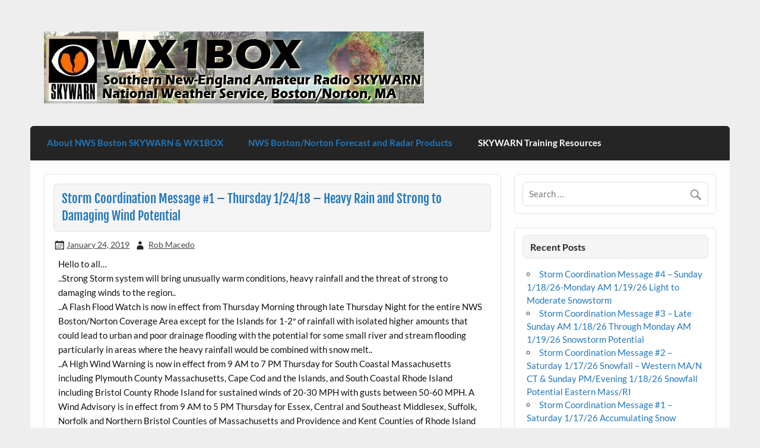

--- FILE ---
content_type: text/html; charset=UTF-8
request_url: https://wx1box.org/2019/01/24/storm-coordination-message-1-thursday-1-24-18-heavy-rain-and-strong-to-damaging-wind-potential/
body_size: 53165
content:
<!DOCTYPE html><!-- HTML 5 -->
<html lang="en-US">

<head>
<meta charset="UTF-8" />
<meta name="viewport" content="width=device-width, initial-scale=1">
<link rel="profile" href="http://gmpg.org/xfn/11" />
<link rel="pingback" href="https://wx1box.org/xmlrpc.php" />

<title>Storm Coordination Message #1 &#8211; Thursday 1/24/18 &#8211; Heavy Rain and Strong to Damaging Wind Potential</title>
<meta name='robots' content='max-image-preview:large' />
<link rel='dns-prefetch' href='//maps.googleapis.com' />
<link rel="alternate" type="application/rss+xml" title=" &raquo; Feed" href="https://wx1box.org/feed/" />
<link rel="alternate" type="application/rss+xml" title=" &raquo; Comments Feed" href="https://wx1box.org/comments/feed/" />
<link rel="alternate" title="oEmbed (JSON)" type="application/json+oembed" href="https://wx1box.org/wp-json/oembed/1.0/embed?url=https%3A%2F%2Fwx1box.org%2F2019%2F01%2F24%2Fstorm-coordination-message-1-thursday-1-24-18-heavy-rain-and-strong-to-damaging-wind-potential%2F" />
<link rel="alternate" title="oEmbed (XML)" type="text/xml+oembed" href="https://wx1box.org/wp-json/oembed/1.0/embed?url=https%3A%2F%2Fwx1box.org%2F2019%2F01%2F24%2Fstorm-coordination-message-1-thursday-1-24-18-heavy-rain-and-strong-to-damaging-wind-potential%2F&#038;format=xml" />
<style id='wp-img-auto-sizes-contain-inline-css' type='text/css'>
img:is([sizes=auto i],[sizes^="auto," i]){contain-intrinsic-size:3000px 1500px}
/*# sourceURL=wp-img-auto-sizes-contain-inline-css */
</style>
<link rel='stylesheet' id='courage-custom-fonts-css' href='https://wx1box.org/wp-content/themes/courage/css/custom-fonts.css?ver=20180413' type='text/css' media='all' />
<style id='wp-emoji-styles-inline-css' type='text/css'>

	img.wp-smiley, img.emoji {
		display: inline !important;
		border: none !important;
		box-shadow: none !important;
		height: 1em !important;
		width: 1em !important;
		margin: 0 0.07em !important;
		vertical-align: -0.1em !important;
		background: none !important;
		padding: 0 !important;
	}
/*# sourceURL=wp-emoji-styles-inline-css */
</style>
<style id='wp-block-library-inline-css' type='text/css'>
:root{--wp-block-synced-color:#7a00df;--wp-block-synced-color--rgb:122,0,223;--wp-bound-block-color:var(--wp-block-synced-color);--wp-editor-canvas-background:#ddd;--wp-admin-theme-color:#007cba;--wp-admin-theme-color--rgb:0,124,186;--wp-admin-theme-color-darker-10:#006ba1;--wp-admin-theme-color-darker-10--rgb:0,107,160.5;--wp-admin-theme-color-darker-20:#005a87;--wp-admin-theme-color-darker-20--rgb:0,90,135;--wp-admin-border-width-focus:2px}@media (min-resolution:192dpi){:root{--wp-admin-border-width-focus:1.5px}}.wp-element-button{cursor:pointer}:root .has-very-light-gray-background-color{background-color:#eee}:root .has-very-dark-gray-background-color{background-color:#313131}:root .has-very-light-gray-color{color:#eee}:root .has-very-dark-gray-color{color:#313131}:root .has-vivid-green-cyan-to-vivid-cyan-blue-gradient-background{background:linear-gradient(135deg,#00d084,#0693e3)}:root .has-purple-crush-gradient-background{background:linear-gradient(135deg,#34e2e4,#4721fb 50%,#ab1dfe)}:root .has-hazy-dawn-gradient-background{background:linear-gradient(135deg,#faaca8,#dad0ec)}:root .has-subdued-olive-gradient-background{background:linear-gradient(135deg,#fafae1,#67a671)}:root .has-atomic-cream-gradient-background{background:linear-gradient(135deg,#fdd79a,#004a59)}:root .has-nightshade-gradient-background{background:linear-gradient(135deg,#330968,#31cdcf)}:root .has-midnight-gradient-background{background:linear-gradient(135deg,#020381,#2874fc)}:root{--wp--preset--font-size--normal:16px;--wp--preset--font-size--huge:42px}.has-regular-font-size{font-size:1em}.has-larger-font-size{font-size:2.625em}.has-normal-font-size{font-size:var(--wp--preset--font-size--normal)}.has-huge-font-size{font-size:var(--wp--preset--font-size--huge)}.has-text-align-center{text-align:center}.has-text-align-left{text-align:left}.has-text-align-right{text-align:right}.has-fit-text{white-space:nowrap!important}#end-resizable-editor-section{display:none}.aligncenter{clear:both}.items-justified-left{justify-content:flex-start}.items-justified-center{justify-content:center}.items-justified-right{justify-content:flex-end}.items-justified-space-between{justify-content:space-between}.screen-reader-text{border:0;clip-path:inset(50%);height:1px;margin:-1px;overflow:hidden;padding:0;position:absolute;width:1px;word-wrap:normal!important}.screen-reader-text:focus{background-color:#ddd;clip-path:none;color:#444;display:block;font-size:1em;height:auto;left:5px;line-height:normal;padding:15px 23px 14px;text-decoration:none;top:5px;width:auto;z-index:100000}html :where(.has-border-color){border-style:solid}html :where([style*=border-top-color]){border-top-style:solid}html :where([style*=border-right-color]){border-right-style:solid}html :where([style*=border-bottom-color]){border-bottom-style:solid}html :where([style*=border-left-color]){border-left-style:solid}html :where([style*=border-width]){border-style:solid}html :where([style*=border-top-width]){border-top-style:solid}html :where([style*=border-right-width]){border-right-style:solid}html :where([style*=border-bottom-width]){border-bottom-style:solid}html :where([style*=border-left-width]){border-left-style:solid}html :where(img[class*=wp-image-]){height:auto;max-width:100%}:where(figure){margin:0 0 1em}html :where(.is-position-sticky){--wp-admin--admin-bar--position-offset:var(--wp-admin--admin-bar--height,0px)}@media screen and (max-width:600px){html :where(.is-position-sticky){--wp-admin--admin-bar--position-offset:0px}}

/*# sourceURL=wp-block-library-inline-css */
</style><style id='global-styles-inline-css' type='text/css'>
:root{--wp--preset--aspect-ratio--square: 1;--wp--preset--aspect-ratio--4-3: 4/3;--wp--preset--aspect-ratio--3-4: 3/4;--wp--preset--aspect-ratio--3-2: 3/2;--wp--preset--aspect-ratio--2-3: 2/3;--wp--preset--aspect-ratio--16-9: 16/9;--wp--preset--aspect-ratio--9-16: 9/16;--wp--preset--color--black: #353535;--wp--preset--color--cyan-bluish-gray: #abb8c3;--wp--preset--color--white: #ffffff;--wp--preset--color--pale-pink: #f78da7;--wp--preset--color--vivid-red: #cf2e2e;--wp--preset--color--luminous-vivid-orange: #ff6900;--wp--preset--color--luminous-vivid-amber: #fcb900;--wp--preset--color--light-green-cyan: #7bdcb5;--wp--preset--color--vivid-green-cyan: #00d084;--wp--preset--color--pale-cyan-blue: #8ed1fc;--wp--preset--color--vivid-cyan-blue: #0693e3;--wp--preset--color--vivid-purple: #9b51e0;--wp--preset--color--primary: #2277bb;--wp--preset--color--light-gray: #f0f0f0;--wp--preset--color--dark-gray: #777777;--wp--preset--gradient--vivid-cyan-blue-to-vivid-purple: linear-gradient(135deg,rgb(6,147,227) 0%,rgb(155,81,224) 100%);--wp--preset--gradient--light-green-cyan-to-vivid-green-cyan: linear-gradient(135deg,rgb(122,220,180) 0%,rgb(0,208,130) 100%);--wp--preset--gradient--luminous-vivid-amber-to-luminous-vivid-orange: linear-gradient(135deg,rgb(252,185,0) 0%,rgb(255,105,0) 100%);--wp--preset--gradient--luminous-vivid-orange-to-vivid-red: linear-gradient(135deg,rgb(255,105,0) 0%,rgb(207,46,46) 100%);--wp--preset--gradient--very-light-gray-to-cyan-bluish-gray: linear-gradient(135deg,rgb(238,238,238) 0%,rgb(169,184,195) 100%);--wp--preset--gradient--cool-to-warm-spectrum: linear-gradient(135deg,rgb(74,234,220) 0%,rgb(151,120,209) 20%,rgb(207,42,186) 40%,rgb(238,44,130) 60%,rgb(251,105,98) 80%,rgb(254,248,76) 100%);--wp--preset--gradient--blush-light-purple: linear-gradient(135deg,rgb(255,206,236) 0%,rgb(152,150,240) 100%);--wp--preset--gradient--blush-bordeaux: linear-gradient(135deg,rgb(254,205,165) 0%,rgb(254,45,45) 50%,rgb(107,0,62) 100%);--wp--preset--gradient--luminous-dusk: linear-gradient(135deg,rgb(255,203,112) 0%,rgb(199,81,192) 50%,rgb(65,88,208) 100%);--wp--preset--gradient--pale-ocean: linear-gradient(135deg,rgb(255,245,203) 0%,rgb(182,227,212) 50%,rgb(51,167,181) 100%);--wp--preset--gradient--electric-grass: linear-gradient(135deg,rgb(202,248,128) 0%,rgb(113,206,126) 100%);--wp--preset--gradient--midnight: linear-gradient(135deg,rgb(2,3,129) 0%,rgb(40,116,252) 100%);--wp--preset--font-size--small: 13px;--wp--preset--font-size--medium: 20px;--wp--preset--font-size--large: 36px;--wp--preset--font-size--x-large: 42px;--wp--preset--spacing--20: 0.44rem;--wp--preset--spacing--30: 0.67rem;--wp--preset--spacing--40: 1rem;--wp--preset--spacing--50: 1.5rem;--wp--preset--spacing--60: 2.25rem;--wp--preset--spacing--70: 3.38rem;--wp--preset--spacing--80: 5.06rem;--wp--preset--shadow--natural: 6px 6px 9px rgba(0, 0, 0, 0.2);--wp--preset--shadow--deep: 12px 12px 50px rgba(0, 0, 0, 0.4);--wp--preset--shadow--sharp: 6px 6px 0px rgba(0, 0, 0, 0.2);--wp--preset--shadow--outlined: 6px 6px 0px -3px rgb(255, 255, 255), 6px 6px rgb(0, 0, 0);--wp--preset--shadow--crisp: 6px 6px 0px rgb(0, 0, 0);}:where(.is-layout-flex){gap: 0.5em;}:where(.is-layout-grid){gap: 0.5em;}body .is-layout-flex{display: flex;}.is-layout-flex{flex-wrap: wrap;align-items: center;}.is-layout-flex > :is(*, div){margin: 0;}body .is-layout-grid{display: grid;}.is-layout-grid > :is(*, div){margin: 0;}:where(.wp-block-columns.is-layout-flex){gap: 2em;}:where(.wp-block-columns.is-layout-grid){gap: 2em;}:where(.wp-block-post-template.is-layout-flex){gap: 1.25em;}:where(.wp-block-post-template.is-layout-grid){gap: 1.25em;}.has-black-color{color: var(--wp--preset--color--black) !important;}.has-cyan-bluish-gray-color{color: var(--wp--preset--color--cyan-bluish-gray) !important;}.has-white-color{color: var(--wp--preset--color--white) !important;}.has-pale-pink-color{color: var(--wp--preset--color--pale-pink) !important;}.has-vivid-red-color{color: var(--wp--preset--color--vivid-red) !important;}.has-luminous-vivid-orange-color{color: var(--wp--preset--color--luminous-vivid-orange) !important;}.has-luminous-vivid-amber-color{color: var(--wp--preset--color--luminous-vivid-amber) !important;}.has-light-green-cyan-color{color: var(--wp--preset--color--light-green-cyan) !important;}.has-vivid-green-cyan-color{color: var(--wp--preset--color--vivid-green-cyan) !important;}.has-pale-cyan-blue-color{color: var(--wp--preset--color--pale-cyan-blue) !important;}.has-vivid-cyan-blue-color{color: var(--wp--preset--color--vivid-cyan-blue) !important;}.has-vivid-purple-color{color: var(--wp--preset--color--vivid-purple) !important;}.has-black-background-color{background-color: var(--wp--preset--color--black) !important;}.has-cyan-bluish-gray-background-color{background-color: var(--wp--preset--color--cyan-bluish-gray) !important;}.has-white-background-color{background-color: var(--wp--preset--color--white) !important;}.has-pale-pink-background-color{background-color: var(--wp--preset--color--pale-pink) !important;}.has-vivid-red-background-color{background-color: var(--wp--preset--color--vivid-red) !important;}.has-luminous-vivid-orange-background-color{background-color: var(--wp--preset--color--luminous-vivid-orange) !important;}.has-luminous-vivid-amber-background-color{background-color: var(--wp--preset--color--luminous-vivid-amber) !important;}.has-light-green-cyan-background-color{background-color: var(--wp--preset--color--light-green-cyan) !important;}.has-vivid-green-cyan-background-color{background-color: var(--wp--preset--color--vivid-green-cyan) !important;}.has-pale-cyan-blue-background-color{background-color: var(--wp--preset--color--pale-cyan-blue) !important;}.has-vivid-cyan-blue-background-color{background-color: var(--wp--preset--color--vivid-cyan-blue) !important;}.has-vivid-purple-background-color{background-color: var(--wp--preset--color--vivid-purple) !important;}.has-black-border-color{border-color: var(--wp--preset--color--black) !important;}.has-cyan-bluish-gray-border-color{border-color: var(--wp--preset--color--cyan-bluish-gray) !important;}.has-white-border-color{border-color: var(--wp--preset--color--white) !important;}.has-pale-pink-border-color{border-color: var(--wp--preset--color--pale-pink) !important;}.has-vivid-red-border-color{border-color: var(--wp--preset--color--vivid-red) !important;}.has-luminous-vivid-orange-border-color{border-color: var(--wp--preset--color--luminous-vivid-orange) !important;}.has-luminous-vivid-amber-border-color{border-color: var(--wp--preset--color--luminous-vivid-amber) !important;}.has-light-green-cyan-border-color{border-color: var(--wp--preset--color--light-green-cyan) !important;}.has-vivid-green-cyan-border-color{border-color: var(--wp--preset--color--vivid-green-cyan) !important;}.has-pale-cyan-blue-border-color{border-color: var(--wp--preset--color--pale-cyan-blue) !important;}.has-vivid-cyan-blue-border-color{border-color: var(--wp--preset--color--vivid-cyan-blue) !important;}.has-vivid-purple-border-color{border-color: var(--wp--preset--color--vivid-purple) !important;}.has-vivid-cyan-blue-to-vivid-purple-gradient-background{background: var(--wp--preset--gradient--vivid-cyan-blue-to-vivid-purple) !important;}.has-light-green-cyan-to-vivid-green-cyan-gradient-background{background: var(--wp--preset--gradient--light-green-cyan-to-vivid-green-cyan) !important;}.has-luminous-vivid-amber-to-luminous-vivid-orange-gradient-background{background: var(--wp--preset--gradient--luminous-vivid-amber-to-luminous-vivid-orange) !important;}.has-luminous-vivid-orange-to-vivid-red-gradient-background{background: var(--wp--preset--gradient--luminous-vivid-orange-to-vivid-red) !important;}.has-very-light-gray-to-cyan-bluish-gray-gradient-background{background: var(--wp--preset--gradient--very-light-gray-to-cyan-bluish-gray) !important;}.has-cool-to-warm-spectrum-gradient-background{background: var(--wp--preset--gradient--cool-to-warm-spectrum) !important;}.has-blush-light-purple-gradient-background{background: var(--wp--preset--gradient--blush-light-purple) !important;}.has-blush-bordeaux-gradient-background{background: var(--wp--preset--gradient--blush-bordeaux) !important;}.has-luminous-dusk-gradient-background{background: var(--wp--preset--gradient--luminous-dusk) !important;}.has-pale-ocean-gradient-background{background: var(--wp--preset--gradient--pale-ocean) !important;}.has-electric-grass-gradient-background{background: var(--wp--preset--gradient--electric-grass) !important;}.has-midnight-gradient-background{background: var(--wp--preset--gradient--midnight) !important;}.has-small-font-size{font-size: var(--wp--preset--font-size--small) !important;}.has-medium-font-size{font-size: var(--wp--preset--font-size--medium) !important;}.has-large-font-size{font-size: var(--wp--preset--font-size--large) !important;}.has-x-large-font-size{font-size: var(--wp--preset--font-size--x-large) !important;}
/*# sourceURL=global-styles-inline-css */
</style>

<style id='classic-theme-styles-inline-css' type='text/css'>
/*! This file is auto-generated */
.wp-block-button__link{color:#fff;background-color:#32373c;border-radius:9999px;box-shadow:none;text-decoration:none;padding:calc(.667em + 2px) calc(1.333em + 2px);font-size:1.125em}.wp-block-file__button{background:#32373c;color:#fff;text-decoration:none}
/*# sourceURL=/wp-includes/css/classic-themes.min.css */
</style>
<link rel='stylesheet' id='nws-alerts-css-css' href='https://wx1box.org/wp-content/plugins/national-weather-service-alerts/css/nws-alerts.css?ver=6.9' type='text/css' media='all' />
<link rel='stylesheet' id='quiz-maker-css' href='https://wx1box.org/wp-content/plugins/quiz-maker/public/css/quiz-maker-public.css?ver=8.5.9' type='text/css' media='all' />
<link rel='stylesheet' id='courage-stylesheet-css' href='https://wx1box.org/wp-content/themes/courage/style.css?ver=1.5.7' type='text/css' media='all' />
<style id='courage-stylesheet-inline-css' type='text/css'>
.site-description {
	position: absolute;
	clip: rect(1px, 1px, 1px, 1px);
}
/*# sourceURL=courage-stylesheet-inline-css */
</style>
<link rel='stylesheet' id='genericons-css' href='https://wx1box.org/wp-content/themes/courage/css/genericons/genericons.css?ver=3.4.1' type='text/css' media='all' />
<link rel='stylesheet' id='themezee-related-posts-css' href='https://wx1box.org/wp-content/themes/courage/css/themezee-related-posts.css?ver=20160421' type='text/css' media='all' />
<script type="text/javascript" src="https://wx1box.org/wp-includes/js/jquery/jquery.min.js?ver=3.7.1" id="jquery-core-js"></script>
<script type="text/javascript" src="https://wx1box.org/wp-includes/js/jquery/jquery-migrate.min.js?ver=3.4.1" id="jquery-migrate-js"></script>
<script type="text/javascript" src="https://maps.googleapis.com/maps/api/js?key=AIzaSyBd0lC0GzEpJ9927gpw7wX-IsnpxDNAsKE&amp;v=3.exp&amp;libraries=weather" id="google-map-api-js"></script>
<script type="text/javascript" id="courage-jquery-navigation-js-extra">
/* <![CDATA[ */
var courage_mainnav_title = {"text":"Menu"};
//# sourceURL=courage-jquery-navigation-js-extra
/* ]]> */
</script>
<script type="text/javascript" src="https://wx1box.org/wp-content/themes/courage/js/navigation.js?ver=20210324" id="courage-jquery-navigation-js"></script>
<link rel="https://api.w.org/" href="https://wx1box.org/wp-json/" /><link rel="alternate" title="JSON" type="application/json" href="https://wx1box.org/wp-json/wp/v2/posts/1647" /><link rel="EditURI" type="application/rsd+xml" title="RSD" href="https://wx1box.org/xmlrpc.php?rsd" />
<meta name="generator" content="WordPress 6.9" />
<link rel="canonical" href="https://wx1box.org/2019/01/24/storm-coordination-message-1-thursday-1-24-18-heavy-rain-and-strong-to-damaging-wind-potential/" />
<link rel='shortlink' href='https://wx1box.org/?p=1647' />
        <script type="text/javascript">
            var ajaxurl = 'https://wx1box.org/wp-admin/admin-ajax.php';
        </script>
        <link rel="icon" href="https://wx1box.org/wp-content/uploads/2020/04/cropped-SkywarnLogoTxtOutln3-32x32.jpg" sizes="32x32" />
<link rel="icon" href="https://wx1box.org/wp-content/uploads/2020/04/cropped-SkywarnLogoTxtOutln3-192x192.jpg" sizes="192x192" />
<link rel="apple-touch-icon" href="https://wx1box.org/wp-content/uploads/2020/04/cropped-SkywarnLogoTxtOutln3-180x180.jpg" />
<meta name="msapplication-TileImage" content="https://wx1box.org/wp-content/uploads/2020/04/cropped-SkywarnLogoTxtOutln3-270x270.jpg" />
</head>

<body class="wp-singular post-template-default single single-post postid-1647 single-format-standard wp-custom-logo wp-theme-courage">

<a class="skip-link screen-reader-text" href="#content">Skip to content</a>

	<div id="topheader-wrap">
		
	<div id="topheader" class="clearfix">

		
	</div>	</div>

	<div id="wrapper" class="hfeed">

		<div id="header-wrap">

			<header id="header" class="clearfix" role="banner">

				<div id="logo" class="clearfix">

					<a href="https://wx1box.org/" class="custom-logo-link" rel="home"><img width="640" height="121" src="https://wx1box.org/wp-content/uploads/2018/04/cropped-wx1box-web-banner-norton-1-1.jpg" class="custom-logo" alt="" decoding="async" fetchpriority="high" srcset="https://wx1box.org/wp-content/uploads/2018/04/cropped-wx1box-web-banner-norton-1-1.jpg 640w, https://wx1box.org/wp-content/uploads/2018/04/cropped-wx1box-web-banner-norton-1-1-300x57.jpg 300w" sizes="(max-width: 640px) 100vw, 640px" /></a>					
		<p class="site-title"><a href="https://wx1box.org/" rel="home"></a></p>

						
			<p class="site-description">WX1BOX &#8211; Amateur Radio Station at NWS Boston/Norton</p>

		
				</div>

				<div id="header-content" class="clearfix">
									</div>

			</header>

		</div>

		<div id="navi-wrap">
			<nav id="mainnav" class="clearfix" role="navigation">
				<ul id="mainnav-menu" class="main-navigation-menu"><li id="menu-item-1329" class="menu-item menu-item-type-custom menu-item-object-custom menu-item-has-children menu-item-1329"><a>About NWS Boston SKYWARN &#038; WX1BOX</a>
<ul class="sub-menu">
	<li id="menu-item-1334" class="menu-item menu-item-type-post_type menu-item-object-page menu-item-1334"><a href="https://wx1box.org/skywarn-training-schedule-2025/">SKYWARN Training Schedule 2025</a></li>
	<li id="menu-item-1335" class="menu-item menu-item-type-post_type menu-item-object-page menu-item-1335"><a href="https://wx1box.org/skywarn-reporting-criteria/">SKYWARN Reporting Criteria</a></li>
	<li id="menu-item-1333" class="menu-item menu-item-type-post_type menu-item-object-page menu-item-1333"><a href="https://wx1box.org/southern-new-england-skywarn-frequency-list/">Southern New England SKYWARN Frequency List</a></li>
	<li id="menu-item-1336" class="menu-item menu-item-type-custom menu-item-object-custom menu-item-1336"><a target="_blank" href="https://www.youtube.com/@wx1box-nwsboston-amateur-radio">NWS Boston/Norton SKYWARN &#038; Hurricane Conference Videos</a></li>
	<li id="menu-item-1331" class="menu-item menu-item-type-post_type menu-item-object-page menu-item-1331"><a href="https://wx1box.org/prevailing-winds-newsletter-archive/">Prevailing Winds Newsletter Archive</a></li>
	<li id="menu-item-4057" class="menu-item menu-item-type-post_type menu-item-object-page menu-item-4057"><a href="https://wx1box.org/southern-new-england-cooperative-weather-newsletter-the-weather-eye-archive/">Southern New England Cooperative Weather Newsletter – The Weather Eye Archive</a></li>
	<li id="menu-item-1337" class="menu-item menu-item-type-custom menu-item-object-custom menu-item-1337"><a target="_blank" href="https://www.weather.gov/box/skywarn">NWS Boston/Norton Web Site Local SKYWARN Program Page</a></li>
	<li id="menu-item-4094" class="menu-item menu-item-type-custom menu-item-object-custom menu-item-4094"><a href="https://www.weather.gov/skywarn/">National NWS SKYWARN Page</a></li>
</ul>
</li>
<li id="menu-item-1339" class="menu-item menu-item-type-custom menu-item-object-custom menu-item-has-children menu-item-1339"><a>NWS Boston/Norton Forecast and Radar Products</a>
<ul class="sub-menu">
	<li id="menu-item-1346" class="menu-item menu-item-type-custom menu-item-object-custom menu-item-1346"><a target="_blank" href="http://www.weather.gov/boston">NWS Boston/Norton Web Site Main Page</a></li>
	<li id="menu-item-1340" class="menu-item menu-item-type-custom menu-item-object-custom menu-item-1340"><a target="_blank" href="http://kamala.cod.edu/ma/latest.flus41.KBOX.html">NWS Boston/Norton Hazardous Weather Outlook</a></li>
	<li id="menu-item-1341" class="menu-item menu-item-type-custom menu-item-object-custom menu-item-1341"><a target="_blank" href="https://www.weather.gov/box/ehwo">NWS Boston/Norton Enhanced Hazardous Weather Outlook</a></li>
	<li id="menu-item-1342" class="menu-item menu-item-type-custom menu-item-object-custom menu-item-1342"><a target="_blank" href="http://kamala.cod.edu/ma/latest.fpus51.KBOX.html">NWS Boston/Norton Zone Forecast Product</a></li>
	<li id="menu-item-1343" class="menu-item menu-item-type-custom menu-item-object-custom menu-item-1343"><a target="_blank" href="http://kamala.cod.edu/ma/latest.fzus51.KBOX.html">NWS Boston/Norton Coastal Waters Forecast</a></li>
	<li id="menu-item-1344" class="menu-item menu-item-type-custom menu-item-object-custom menu-item-1344"><a target="_blank" href="http://kamala.cod.edu/ma/latest.fxus61.KBOX.html">NWS Boston/Norton Area Forecast Discussion</a></li>
	<li id="menu-item-1345" class="menu-item menu-item-type-custom menu-item-object-custom menu-item-1345"><a target="_blank" href="https://radar.weather.gov/station/KBOX/standard">NWS Boston/Norton Standard Radar</a></li>
	<li id="menu-item-4127" class="menu-item menu-item-type-custom menu-item-object-custom menu-item-4127"><a href="https://radar.weather.gov/?settings=[base64]">NWS Boston/Norton Enhanced Radar</a></li>
</ul>
</li>
<li id="menu-item-1415" class="menu-item menu-item-type-custom menu-item-object-custom menu-item-has-children menu-item-1415"><a href="#">SKYWARN Training Resources</a>
<ul class="sub-menu">
	<li id="menu-item-4058" class="menu-item menu-item-type-custom menu-item-object-custom menu-item-4058"><a href="https://www.youtube.com/watch?v=OXjnphD9Q_o">NWS Boston/Norton SKYWARN Refresher Training Video &#8211; 2024</a></li>
	<li id="menu-item-3573" class="menu-item menu-item-type-custom menu-item-object-custom menu-item-3573"><a target="_blank" href="https://www.youtube.com/watch?v=19AQfzxO648">NWS Boston/Norton SKYWARN Refresher Training Video &#8211; 2023</a></li>
	<li id="menu-item-3131" class="menu-item menu-item-type-custom menu-item-object-custom menu-item-3131"><a target="_blank" href="https://www.youtube.com/watch?v=-MLQzJVQQls">NWS Boston/Norton SKYWARN Refresher Training Video &#8211; 2022</a></li>
	<li id="menu-item-1416" class="menu-item menu-item-type-custom menu-item-object-custom menu-item-1416"><a target="_blank" href="https://www.youtube.com/watch?v=2cHodOc9LSI">NWS Boston/Norton SKYWARN Refresher Training Video &#8211; 2021</a></li>
	<li id="menu-item-1418" class="menu-item menu-item-type-custom menu-item-object-custom menu-item-1418"><a target="_blank" href="https://www.weather.gov/media/owlie/SGJune6-11(1).pdf">SKYWARN Weather Spotters Field Guide</a></li>
	<li id="menu-item-4095" class="menu-item menu-item-type-custom menu-item-object-custom menu-item-4095"><a href="https://www.weather.gov/spotterguide/">SKYWARN Weather Spotters Field Guide &#8211; Mobile Version</a></li>
</ul>
</li>
</ul>			</nav>
		</div>

		
	<div id="wrap" class="clearfix">
		
		<section id="content" class="primary" role="main">
		
					
		
	<article id="post-1647" class="post-1647 post type-post status-publish format-standard hentry category-uncategorized">
	
				
		<h1 class="entry-title post-title">Storm Coordination Message #1 &#8211; Thursday 1/24/18 &#8211; Heavy Rain and Strong to Damaging Wind Potential</h1>		
		<div class="entry-meta postmeta"><span class="meta-date"><a href="https://wx1box.org/2019/01/24/storm-coordination-message-1-thursday-1-24-18-heavy-rain-and-strong-to-damaging-wind-potential/" title="2:43 am" rel="bookmark"><time class="entry-date published updated" datetime="2019-01-24T02:43:54+00:00">January 24, 2019</time></a></span><span class="meta-author author vcard"> <a class="url fn n" href="https://wx1box.org/author/kd1cy/" title="View all posts by Rob Macedo" rel="author">Rob Macedo</a></span></div>

		<div class="entry clearfix">
			<div>Hello to all&#8230;</div>
<div></div>
<div>..Strong Storm system will bring unusually warm conditions, heavy rainfall and the threat of strong to damaging winds to the region..</div>
<div>..A Flash Flood Watch is now in effect from Thursday Morning through late Thursday Night for the entire NWS Boston/Norton Coverage Area except for the Islands for 1-2&#8243; of rainfall with isolated higher amounts that could lead to urban and poor drainage flooding with the potential for some small river and stream flooding particularly in areas where the heavy rainfall would be combined with snow melt..</div>
<div>..A High Wind Warning is now in effect from 9 AM to 7 PM Thursday for South Coastal Massachusetts including Plymouth County Massachusetts, Cape Cod and the Islands, and South Coastal Rhode Island including Bristol County Rhode Island for sustained winds of 20-30 MPH with gusts between 50-60 MPH. A Wind Advisory is in effect from 9 AM to 5 PM Thursday for Essex, Central and Southeast Middlesex, Suffolk, Norfolk and Northern Bristol Counties of Massachusetts and Providence and Kent Counties of Rhode Island for sustained winds of 15-30 MPH with gusts to 45-55 MPH. These winds will have the potential to cause isolated to scattered pockets of tree and wire damage and isolated to scattered power outages..</div>
<div>..SKYWARN Self-Activation is likely to monitor these threats for Thursday. Ops at NWS Boston/Norton are possible..</div>
<div></div>
<div>
<p>A strong but warm storm system will affect the region on Thursday with heavy rainfall and strong to damaging winds. The headlines depict the latest thinking. Key factors for this storm system include:</p>
<p>1.) How much of the extremely strong winds aloft mix to the surface. If temperatures get to around 60 degrees or a fine line of convection forms, it increases the damaging wind threat in the region.</p>
<p>2.) Amount of rainfall over areas recently soaked by the Sunday storm in Southeast New England as well as other parts of Southern New England that have a snow pack from this past Sunday&#8217;s winter storm as this will determine the extent of the flooding concerns.</p>
<div>SKYWARN Self-Activation is likely to monitor these threats for Thursday. Ops at NWS Boston/Norton are possible. Another coordination message will be posted by 9 AM Thursday Morning. Below is the NWS Boston/Norton Flash Flood Watch Statement, High Wind Warning/Wind Advisory Statement, Hazardous Weather Outlook, Enhanced Hazardous Weather Outlook, and the Storm briefing package:</div>
<p>NWS Boston/Norton Flash Flood Watch Statement:<br />
<a href="https://kamala.cod.edu/ma/latest.wgus61.KBOX.html">https://kamala.cod.edu/ma/latest.wgus61.KBOX.html</a></p>
<p>NWS Boston/Norton High Wind Warning/Wind Advisory Statement:<br />
<a href="https://kamala.cod.edu/ma/latest.wwus71.KBOX.html">https://kamala.cod.edu/ma/latest.wwus71.KBOX.html</a></p>
<p>NWS Boston/Norton Hazardous Weather Outlook:<br />
<a href="https://kamala.cod.edu/ma/latest.flus41.KBOX.html">https://kamala.cod.edu/ma/latest.flus41.KBOX.html</a></p>
<p>NWS Boston/Norton Enhanced Hazardous Weather Outlook:<br />
<a href="https://www.weather.gov/box/ehwo">https://www.weather.gov/box/ehwo</a></p>
<p>NWS Boston/Norton Storm Briefing Package:<br />
<a href="https://www.weather.gov/media/box/2019.01.23_PM_NWS_Boston_Heavy_Rain.pdf">https://www.weather.gov/media/box/2019.01.23_PM_NWS_Boston_Heavy_Rain.pdf</a></p>
<p>Respectfully Submitted,</p>
<p>Robert Macedo (KD1CY)<br />
ARES SKYWARN Coordinator<br />
Eastern Massachusetts ARES Section Emergency Coordinator<br />
Home Phone #: (508) 994-1875 (After 6 PM)<br />
Home/Data #: (508) 997-4503 (After 6 PM)<br />
Work Phone #: 508-346-2929 (8 AM-5 PM)<br />
Email Address: rmacedo@rcn.com<br />
<a href="http://ares.ema.arrl.org">http://ares.ema.arrl.org</a><br />
<a href="http://beta.wx1box.org">http://beta.wx1box.org</a><br />
Like us on Facebook – <a href="http://www.facebook.com/wx1box">http://www.facebook.com/wx1box</a><br />
Follow us on Twitter – <a href="http://twitter.com/wx1box">http://twitter.com/wx1box</a></p>
</div>
			<!-- <rdf:RDF xmlns:rdf="http://www.w3.org/1999/02/22-rdf-syntax-ns#"
			xmlns:dc="http://purl.org/dc/elements/1.1/"
			xmlns:trackback="http://madskills.com/public/xml/rss/module/trackback/">
		<rdf:Description rdf:about="https://wx1box.org/2019/01/24/storm-coordination-message-1-thursday-1-24-18-heavy-rain-and-strong-to-damaging-wind-potential/"
    dc:identifier="https://wx1box.org/2019/01/24/storm-coordination-message-1-thursday-1-24-18-heavy-rain-and-strong-to-damaging-wind-potential/"
    dc:title="Storm Coordination Message #1 &#8211; Thursday 1/24/18 &#8211; Heavy Rain and Strong to Damaging Wind Potential"
    trackback:ping="https://wx1box.org/2019/01/24/storm-coordination-message-1-thursday-1-24-18-heavy-rain-and-strong-to-damaging-wind-potential/trackback/" />
</rdf:RDF> -->
			<div class="page-links"></div>			
		</div>
		
		
			<div class="postinfo clearfix">

			
				<span class="meta-category">
					<a href="https://wx1box.org/category/uncategorized/" rel="category tag">Uncategorized</a>				</span>

			
			</div>

		
	</article>		
					
				
		

		
		</section>
		
		
	<section id="sidebar" class="secondary clearfix" role="complementary">

		<aside id="search-2" class="widget widget_search clearfix">
	<form role="search" method="get" class="search-form" action="https://wx1box.org/">
		<label>
			<span class="screen-reader-text">Search for:</span>
			<input type="search" class="search-field" placeholder="Search &hellip;" value="" name="s">
		</label>
		<button type="submit" class="search-submit">
			<span class="genericon-search"></span>
		</button>
	</form>

</aside>
		<aside id="recent-posts-2" class="widget widget_recent_entries clearfix">
		<h3 class="widgettitle"><span>Recent Posts</span></h3>
		<ul>
											<li>
					<a href="https://wx1box.org/2026/01/18/storm-coordination-message-4-sunday-1-18-26-monday-am-1-19-26-light-to-moderate-snowstorm/">Storm Coordination Message #4 &#8211; Sunday 1/18/26-Monday AM 1/19/26 Light to Moderate Snowstorm</a>
									</li>
											<li>
					<a href="https://wx1box.org/2026/01/18/storm-coordination-message-3-late-sunday-am-1-18-26-through-monday-am-1-19-26-snowstorm-potential/">Storm Coordination Message #3 &#8211; Late Sunday AM 1/18/26 Through Monday AM 1/19/26 Snowstorm Potential</a>
									</li>
											<li>
					<a href="https://wx1box.org/2026/01/17/storm-coordination-message-2-saturday-1-17-26-snowfall-western-ma-n-ct-sunday-pm-evening-1-18-26-snowfall-potential-eastern-mass-ri/">Storm Coordination Message #2 &#8211; Saturday 1/17/26 Snowfall &#8211; Western MA/N CT &#038; Sunday PM/Evening 1/18/26 Snowfall Potential Eastern Mass/RI</a>
									</li>
											<li>
					<a href="https://wx1box.org/2026/01/17/storm-coordination-message-1-saturday-1-17-26-accumulating-snow-potential-western-north-central-mass-sunday-pm-evening-1-18-26-accumulating-snow-potential-eastern-mass-ri/">Storm Coordination Message #1 &#8211; Saturday 1/17/26 Accumulating Snow Potential &#8211; Western/North-Central Mass/Sunday PM/Evening 1/18/26 Accumulating Snow Potential Eastern Mass/RI</a>
									</li>
											<li>
					<a href="https://wx1box.org/2026/01/11/wind-snow-squall-coordination-message-1-sunday-evening-1-11-26-to-monday-am-1-12-26-snow-squall-strong-wind-gust-potential/">Wind &#038; Snow Squall Coordination Message #1 &#8211; Sunday Evening 1/11/26 to Monday AM 1/12/26 Snow Squall &#038; Strong Wind Gust Potential</a>
									</li>
					</ul>

		</aside><aside id="archives-2" class="widget widget_archive clearfix"><h3 class="widgettitle"><span>Archives</span></h3>
			<ul>
					<li><a href='https://wx1box.org/2026/01/'>January 2026</a></li>
	<li><a href='https://wx1box.org/2025/12/'>December 2025</a></li>
	<li><a href='https://wx1box.org/2025/11/'>November 2025</a></li>
	<li><a href='https://wx1box.org/2025/10/'>October 2025</a></li>
	<li><a href='https://wx1box.org/2025/09/'>September 2025</a></li>
	<li><a href='https://wx1box.org/2025/08/'>August 2025</a></li>
	<li><a href='https://wx1box.org/2025/07/'>July 2025</a></li>
	<li><a href='https://wx1box.org/2025/06/'>June 2025</a></li>
	<li><a href='https://wx1box.org/2025/05/'>May 2025</a></li>
	<li><a href='https://wx1box.org/2025/04/'>April 2025</a></li>
	<li><a href='https://wx1box.org/2025/03/'>March 2025</a></li>
	<li><a href='https://wx1box.org/2025/02/'>February 2025</a></li>
	<li><a href='https://wx1box.org/2025/01/'>January 2025</a></li>
	<li><a href='https://wx1box.org/2024/12/'>December 2024</a></li>
	<li><a href='https://wx1box.org/2024/11/'>November 2024</a></li>
	<li><a href='https://wx1box.org/2024/10/'>October 2024</a></li>
	<li><a href='https://wx1box.org/2024/09/'>September 2024</a></li>
	<li><a href='https://wx1box.org/2024/08/'>August 2024</a></li>
	<li><a href='https://wx1box.org/2024/07/'>July 2024</a></li>
	<li><a href='https://wx1box.org/2024/06/'>June 2024</a></li>
	<li><a href='https://wx1box.org/2024/05/'>May 2024</a></li>
	<li><a href='https://wx1box.org/2024/04/'>April 2024</a></li>
	<li><a href='https://wx1box.org/2024/03/'>March 2024</a></li>
	<li><a href='https://wx1box.org/2024/02/'>February 2024</a></li>
	<li><a href='https://wx1box.org/2024/01/'>January 2024</a></li>
	<li><a href='https://wx1box.org/2023/12/'>December 2023</a></li>
	<li><a href='https://wx1box.org/2023/11/'>November 2023</a></li>
	<li><a href='https://wx1box.org/2023/10/'>October 2023</a></li>
	<li><a href='https://wx1box.org/2023/09/'>September 2023</a></li>
	<li><a href='https://wx1box.org/2023/08/'>August 2023</a></li>
	<li><a href='https://wx1box.org/2023/07/'>July 2023</a></li>
	<li><a href='https://wx1box.org/2023/06/'>June 2023</a></li>
	<li><a href='https://wx1box.org/2023/05/'>May 2023</a></li>
	<li><a href='https://wx1box.org/2023/04/'>April 2023</a></li>
	<li><a href='https://wx1box.org/2023/03/'>March 2023</a></li>
	<li><a href='https://wx1box.org/2023/02/'>February 2023</a></li>
	<li><a href='https://wx1box.org/2023/01/'>January 2023</a></li>
	<li><a href='https://wx1box.org/2022/12/'>December 2022</a></li>
	<li><a href='https://wx1box.org/2022/11/'>November 2022</a></li>
	<li><a href='https://wx1box.org/2022/10/'>October 2022</a></li>
	<li><a href='https://wx1box.org/2022/09/'>September 2022</a></li>
	<li><a href='https://wx1box.org/2022/08/'>August 2022</a></li>
	<li><a href='https://wx1box.org/2022/07/'>July 2022</a></li>
	<li><a href='https://wx1box.org/2022/06/'>June 2022</a></li>
	<li><a href='https://wx1box.org/2022/05/'>May 2022</a></li>
	<li><a href='https://wx1box.org/2022/04/'>April 2022</a></li>
	<li><a href='https://wx1box.org/2022/03/'>March 2022</a></li>
	<li><a href='https://wx1box.org/2022/02/'>February 2022</a></li>
	<li><a href='https://wx1box.org/2022/01/'>January 2022</a></li>
	<li><a href='https://wx1box.org/2021/12/'>December 2021</a></li>
	<li><a href='https://wx1box.org/2021/11/'>November 2021</a></li>
	<li><a href='https://wx1box.org/2021/10/'>October 2021</a></li>
	<li><a href='https://wx1box.org/2021/09/'>September 2021</a></li>
	<li><a href='https://wx1box.org/2021/08/'>August 2021</a></li>
	<li><a href='https://wx1box.org/2021/07/'>July 2021</a></li>
	<li><a href='https://wx1box.org/2021/06/'>June 2021</a></li>
	<li><a href='https://wx1box.org/2021/05/'>May 2021</a></li>
	<li><a href='https://wx1box.org/2021/04/'>April 2021</a></li>
	<li><a href='https://wx1box.org/2021/03/'>March 2021</a></li>
	<li><a href='https://wx1box.org/2021/02/'>February 2021</a></li>
	<li><a href='https://wx1box.org/2021/01/'>January 2021</a></li>
	<li><a href='https://wx1box.org/2020/12/'>December 2020</a></li>
	<li><a href='https://wx1box.org/2020/11/'>November 2020</a></li>
	<li><a href='https://wx1box.org/2020/10/'>October 2020</a></li>
	<li><a href='https://wx1box.org/2020/09/'>September 2020</a></li>
	<li><a href='https://wx1box.org/2020/08/'>August 2020</a></li>
	<li><a href='https://wx1box.org/2020/07/'>July 2020</a></li>
	<li><a href='https://wx1box.org/2020/06/'>June 2020</a></li>
	<li><a href='https://wx1box.org/2020/05/'>May 2020</a></li>
	<li><a href='https://wx1box.org/2020/04/'>April 2020</a></li>
	<li><a href='https://wx1box.org/2020/03/'>March 2020</a></li>
	<li><a href='https://wx1box.org/2020/02/'>February 2020</a></li>
	<li><a href='https://wx1box.org/2020/01/'>January 2020</a></li>
	<li><a href='https://wx1box.org/2019/12/'>December 2019</a></li>
	<li><a href='https://wx1box.org/2019/11/'>November 2019</a></li>
	<li><a href='https://wx1box.org/2019/10/'>October 2019</a></li>
	<li><a href='https://wx1box.org/2019/09/'>September 2019</a></li>
	<li><a href='https://wx1box.org/2019/08/'>August 2019</a></li>
	<li><a href='https://wx1box.org/2019/07/'>July 2019</a></li>
	<li><a href='https://wx1box.org/2019/06/'>June 2019</a></li>
	<li><a href='https://wx1box.org/2019/05/'>May 2019</a></li>
	<li><a href='https://wx1box.org/2019/04/'>April 2019</a></li>
	<li><a href='https://wx1box.org/2019/03/'>March 2019</a></li>
	<li><a href='https://wx1box.org/2019/02/'>February 2019</a></li>
	<li><a href='https://wx1box.org/2019/01/'>January 2019</a></li>
	<li><a href='https://wx1box.org/2018/12/'>December 2018</a></li>
	<li><a href='https://wx1box.org/2018/11/'>November 2018</a></li>
	<li><a href='https://wx1box.org/2018/10/'>October 2018</a></li>
	<li><a href='https://wx1box.org/2018/09/'>September 2018</a></li>
	<li><a href='https://wx1box.org/2018/08/'>August 2018</a></li>
	<li><a href='https://wx1box.org/2018/07/'>July 2018</a></li>
	<li><a href='https://wx1box.org/2018/06/'>June 2018</a></li>
	<li><a href='https://wx1box.org/2018/05/'>May 2018</a></li>
	<li><a href='https://wx1box.org/2018/04/'>April 2018</a></li>
	<li><a href='https://wx1box.org/2018/03/'>March 2018</a></li>
	<li><a href='https://wx1box.org/2018/02/'>February 2018</a></li>
	<li><a href='https://wx1box.org/2018/01/'>January 2018</a></li>
	<li><a href='https://wx1box.org/2017/12/'>December 2017</a></li>
	<li><a href='https://wx1box.org/2017/11/'>November 2017</a></li>
	<li><a href='https://wx1box.org/2017/10/'>October 2017</a></li>
	<li><a href='https://wx1box.org/2017/09/'>September 2017</a></li>
	<li><a href='https://wx1box.org/2017/08/'>August 2017</a></li>
	<li><a href='https://wx1box.org/2017/07/'>July 2017</a></li>
	<li><a href='https://wx1box.org/2017/06/'>June 2017</a></li>
	<li><a href='https://wx1box.org/2017/05/'>May 2017</a></li>
	<li><a href='https://wx1box.org/2017/04/'>April 2017</a></li>
	<li><a href='https://wx1box.org/2017/03/'>March 2017</a></li>
	<li><a href='https://wx1box.org/2017/02/'>February 2017</a></li>
	<li><a href='https://wx1box.org/2017/01/'>January 2017</a></li>
	<li><a href='https://wx1box.org/2016/12/'>December 2016</a></li>
	<li><a href='https://wx1box.org/2016/11/'>November 2016</a></li>
	<li><a href='https://wx1box.org/2016/10/'>October 2016</a></li>
	<li><a href='https://wx1box.org/2016/09/'>September 2016</a></li>
	<li><a href='https://wx1box.org/2016/08/'>August 2016</a></li>
	<li><a href='https://wx1box.org/2016/07/'>July 2016</a></li>
	<li><a href='https://wx1box.org/2016/06/'>June 2016</a></li>
	<li><a href='https://wx1box.org/2016/05/'>May 2016</a></li>
	<li><a href='https://wx1box.org/2016/04/'>April 2016</a></li>
	<li><a href='https://wx1box.org/2016/03/'>March 2016</a></li>
	<li><a href='https://wx1box.org/2016/02/'>February 2016</a></li>
	<li><a href='https://wx1box.org/2016/01/'>January 2016</a></li>
	<li><a href='https://wx1box.org/2015/12/'>December 2015</a></li>
	<li><a href='https://wx1box.org/2015/11/'>November 2015</a></li>
	<li><a href='https://wx1box.org/2015/10/'>October 2015</a></li>
	<li><a href='https://wx1box.org/2015/09/'>September 2015</a></li>
	<li><a href='https://wx1box.org/2015/08/'>August 2015</a></li>
	<li><a href='https://wx1box.org/2015/07/'>July 2015</a></li>
	<li><a href='https://wx1box.org/2015/06/'>June 2015</a></li>
	<li><a href='https://wx1box.org/2015/05/'>May 2015</a></li>
	<li><a href='https://wx1box.org/2015/04/'>April 2015</a></li>
	<li><a href='https://wx1box.org/2015/03/'>March 2015</a></li>
	<li><a href='https://wx1box.org/2015/02/'>February 2015</a></li>
	<li><a href='https://wx1box.org/2015/01/'>January 2015</a></li>
	<li><a href='https://wx1box.org/2014/12/'>December 2014</a></li>
	<li><a href='https://wx1box.org/2014/11/'>November 2014</a></li>
	<li><a href='https://wx1box.org/2014/10/'>October 2014</a></li>
	<li><a href='https://wx1box.org/2014/09/'>September 2014</a></li>
	<li><a href='https://wx1box.org/2014/08/'>August 2014</a></li>
	<li><a href='https://wx1box.org/2014/07/'>July 2014</a></li>
	<li><a href='https://wx1box.org/2014/06/'>June 2014</a></li>
	<li><a href='https://wx1box.org/2014/05/'>May 2014</a></li>
	<li><a href='https://wx1box.org/2014/04/'>April 2014</a></li>
	<li><a href='https://wx1box.org/2014/03/'>March 2014</a></li>
	<li><a href='https://wx1box.org/2014/02/'>February 2014</a></li>
	<li><a href='https://wx1box.org/2014/01/'>January 2014</a></li>
	<li><a href='https://wx1box.org/2013/12/'>December 2013</a></li>
	<li><a href='https://wx1box.org/2013/11/'>November 2013</a></li>
	<li><a href='https://wx1box.org/2013/10/'>October 2013</a></li>
	<li><a href='https://wx1box.org/2013/09/'>September 2013</a></li>
	<li><a href='https://wx1box.org/2013/08/'>August 2013</a></li>
	<li><a href='https://wx1box.org/2013/07/'>July 2013</a></li>
	<li><a href='https://wx1box.org/2013/06/'>June 2013</a></li>
	<li><a href='https://wx1box.org/2013/05/'>May 2013</a></li>
	<li><a href='https://wx1box.org/2013/04/'>April 2013</a></li>
	<li><a href='https://wx1box.org/2013/03/'>March 2013</a></li>
	<li><a href='https://wx1box.org/2013/02/'>February 2013</a></li>
	<li><a href='https://wx1box.org/2013/01/'>January 2013</a></li>
	<li><a href='https://wx1box.org/2012/12/'>December 2012</a></li>
	<li><a href='https://wx1box.org/2012/11/'>November 2012</a></li>
	<li><a href='https://wx1box.org/2012/10/'>October 2012</a></li>
	<li><a href='https://wx1box.org/2012/09/'>September 2012</a></li>
	<li><a href='https://wx1box.org/2012/08/'>August 2012</a></li>
	<li><a href='https://wx1box.org/2012/07/'>July 2012</a></li>
	<li><a href='https://wx1box.org/2012/06/'>June 2012</a></li>
	<li><a href='https://wx1box.org/2012/05/'>May 2012</a></li>
	<li><a href='https://wx1box.org/2012/04/'>April 2012</a></li>
	<li><a href='https://wx1box.org/2012/03/'>March 2012</a></li>
	<li><a href='https://wx1box.org/2012/02/'>February 2012</a></li>
	<li><a href='https://wx1box.org/2012/01/'>January 2012</a></li>
	<li><a href='https://wx1box.org/2011/12/'>December 2011</a></li>
	<li><a href='https://wx1box.org/2011/11/'>November 2011</a></li>
	<li><a href='https://wx1box.org/2011/10/'>October 2011</a></li>
	<li><a href='https://wx1box.org/2011/09/'>September 2011</a></li>
	<li><a href='https://wx1box.org/2011/08/'>August 2011</a></li>
	<li><a href='https://wx1box.org/2011/07/'>July 2011</a></li>
	<li><a href='https://wx1box.org/2011/06/'>June 2011</a></li>
	<li><a href='https://wx1box.org/2011/05/'>May 2011</a></li>
	<li><a href='https://wx1box.org/2011/04/'>April 2011</a></li>
	<li><a href='https://wx1box.org/2011/03/'>March 2011</a></li>
	<li><a href='https://wx1box.org/2011/02/'>February 2011</a></li>
	<li><a href='https://wx1box.org/2011/01/'>January 2011</a></li>
	<li><a href='https://wx1box.org/2010/12/'>December 2010</a></li>
	<li><a href='https://wx1box.org/2010/11/'>November 2010</a></li>
	<li><a href='https://wx1box.org/2010/09/'>September 2010</a></li>
	<li><a href='https://wx1box.org/2010/08/'>August 2010</a></li>
	<li><a href='https://wx1box.org/2010/07/'>July 2010</a></li>
	<li><a href='https://wx1box.org/2010/06/'>June 2010</a></li>
	<li><a href='https://wx1box.org/2010/03/'>March 2010</a></li>
	<li><a href='https://wx1box.org/2010/02/'>February 2010</a></li>
	<li><a href='https://wx1box.org/2009/12/'>December 2009</a></li>
	<li><a href='https://wx1box.org/2009/11/'>November 2009</a></li>
	<li><a href='https://wx1box.org/2009/10/'>October 2009</a></li>
	<li><a href='https://wx1box.org/2009/09/'>September 2009</a></li>
	<li><a href='https://wx1box.org/2009/05/'>May 2009</a></li>
	<li><a href='https://wx1box.org/2009/04/'>April 2009</a></li>
	<li><a href='https://wx1box.org/2009/03/'>March 2009</a></li>
	<li><a href='https://wx1box.org/2008/12/'>December 2008</a></li>
	<li><a href='https://wx1box.org/2008/11/'>November 2008</a></li>
	<li><a href='https://wx1box.org/2008/10/'>October 2008</a></li>
	<li><a href='https://wx1box.org/2008/05/'>May 2008</a></li>
	<li><a href='https://wx1box.org/2008/03/'>March 2008</a></li>
	<li><a href='https://wx1box.org/2008/02/'>February 2008</a></li>
	<li><a href='https://wx1box.org/2008/01/'>January 2008</a></li>
	<li><a href='https://wx1box.org/2007/11/'>November 2007</a></li>
	<li><a href='https://wx1box.org/2007/10/'>October 2007</a></li>
	<li><a href='https://wx1box.org/2007/09/'>September 2007</a></li>
	<li><a href='https://wx1box.org/2007/07/'>July 2007</a></li>
	<li><a href='https://wx1box.org/2007/06/'>June 2007</a></li>
	<li><a href='https://wx1box.org/2007/05/'>May 2007</a></li>
	<li><a href='https://wx1box.org/2007/04/'>April 2007</a></li>
	<li><a href='https://wx1box.org/2007/03/'>March 2007</a></li>
	<li><a href='https://wx1box.org/2007/01/'>January 2007</a></li>
			</ul>

			</aside><aside id="categories-2" class="widget widget_categories clearfix"><h3 class="widgettitle"><span>Categories</span></h3>
			<ul>
					<li class="cat-item cat-item-1"><a href="https://wx1box.org/category/uncategorized/">Uncategorized</a>
</li>
			</ul>

			</aside><aside id="meta-2" class="widget widget_meta clearfix"><h3 class="widgettitle"><span>Meta</span></h3>
		<ul>
						<li><a href="https://wx1box.org/wp-login.php">Log in</a></li>
			<li><a href="https://wx1box.org/feed/">Entries feed</a></li>
			<li><a href="https://wx1box.org/comments/feed/">Comments feed</a></li>

			<li><a href="https://wordpress.org/">WordPress.org</a></li>
		</ul>

		</aside>
	</section>	</div>
	

	
	<div id="footer-wrap">

		<footer id="footer" class="container clearfix" role="contentinfo">

			<nav id="footernav" class="clearfix" role="navigation">
							</nav>

			<div id="footer-text">
				
	<span class="credit-link">
		Powered by <a href="http://wordpress.org" title="WordPress">WordPress</a> and <a href="https://themezee.com/themes/courage/" title="Courage WordPress Theme">Courage</a>.	</span>

			</div>

		</footer>

	</div>

</div><!-- end #wrapper -->

<script type="speculationrules">
{"prefetch":[{"source":"document","where":{"and":[{"href_matches":"/*"},{"not":{"href_matches":["/wp-*.php","/wp-admin/*","/wp-content/uploads/*","/wp-content/*","/wp-content/plugins/*","/wp-content/themes/courage/*","/*\\?(.+)"]}},{"not":{"selector_matches":"a[rel~=\"nofollow\"]"}},{"not":{"selector_matches":".no-prefetch, .no-prefetch a"}}]},"eagerness":"conservative"}]}
</script>
<script type="text/javascript" src="https://wx1box.org/wp-content/plugins/national-weather-service-alerts/js/nws-alerts.js" id="nws-alerts-js-js"></script>
<script id="wp-emoji-settings" type="application/json">
{"baseUrl":"https://s.w.org/images/core/emoji/17.0.2/72x72/","ext":".png","svgUrl":"https://s.w.org/images/core/emoji/17.0.2/svg/","svgExt":".svg","source":{"concatemoji":"https://wx1box.org/wp-includes/js/wp-emoji-release.min.js?ver=6.9"}}
</script>
<script type="module">
/* <![CDATA[ */
/*! This file is auto-generated */
const a=JSON.parse(document.getElementById("wp-emoji-settings").textContent),o=(window._wpemojiSettings=a,"wpEmojiSettingsSupports"),s=["flag","emoji"];function i(e){try{var t={supportTests:e,timestamp:(new Date).valueOf()};sessionStorage.setItem(o,JSON.stringify(t))}catch(e){}}function c(e,t,n){e.clearRect(0,0,e.canvas.width,e.canvas.height),e.fillText(t,0,0);t=new Uint32Array(e.getImageData(0,0,e.canvas.width,e.canvas.height).data);e.clearRect(0,0,e.canvas.width,e.canvas.height),e.fillText(n,0,0);const a=new Uint32Array(e.getImageData(0,0,e.canvas.width,e.canvas.height).data);return t.every((e,t)=>e===a[t])}function p(e,t){e.clearRect(0,0,e.canvas.width,e.canvas.height),e.fillText(t,0,0);var n=e.getImageData(16,16,1,1);for(let e=0;e<n.data.length;e++)if(0!==n.data[e])return!1;return!0}function u(e,t,n,a){switch(t){case"flag":return n(e,"\ud83c\udff3\ufe0f\u200d\u26a7\ufe0f","\ud83c\udff3\ufe0f\u200b\u26a7\ufe0f")?!1:!n(e,"\ud83c\udde8\ud83c\uddf6","\ud83c\udde8\u200b\ud83c\uddf6")&&!n(e,"\ud83c\udff4\udb40\udc67\udb40\udc62\udb40\udc65\udb40\udc6e\udb40\udc67\udb40\udc7f","\ud83c\udff4\u200b\udb40\udc67\u200b\udb40\udc62\u200b\udb40\udc65\u200b\udb40\udc6e\u200b\udb40\udc67\u200b\udb40\udc7f");case"emoji":return!a(e,"\ud83e\u1fac8")}return!1}function f(e,t,n,a){let r;const o=(r="undefined"!=typeof WorkerGlobalScope&&self instanceof WorkerGlobalScope?new OffscreenCanvas(300,150):document.createElement("canvas")).getContext("2d",{willReadFrequently:!0}),s=(o.textBaseline="top",o.font="600 32px Arial",{});return e.forEach(e=>{s[e]=t(o,e,n,a)}),s}function r(e){var t=document.createElement("script");t.src=e,t.defer=!0,document.head.appendChild(t)}a.supports={everything:!0,everythingExceptFlag:!0},new Promise(t=>{let n=function(){try{var e=JSON.parse(sessionStorage.getItem(o));if("object"==typeof e&&"number"==typeof e.timestamp&&(new Date).valueOf()<e.timestamp+604800&&"object"==typeof e.supportTests)return e.supportTests}catch(e){}return null}();if(!n){if("undefined"!=typeof Worker&&"undefined"!=typeof OffscreenCanvas&&"undefined"!=typeof URL&&URL.createObjectURL&&"undefined"!=typeof Blob)try{var e="postMessage("+f.toString()+"("+[JSON.stringify(s),u.toString(),c.toString(),p.toString()].join(",")+"));",a=new Blob([e],{type:"text/javascript"});const r=new Worker(URL.createObjectURL(a),{name:"wpTestEmojiSupports"});return void(r.onmessage=e=>{i(n=e.data),r.terminate(),t(n)})}catch(e){}i(n=f(s,u,c,p))}t(n)}).then(e=>{for(const n in e)a.supports[n]=e[n],a.supports.everything=a.supports.everything&&a.supports[n],"flag"!==n&&(a.supports.everythingExceptFlag=a.supports.everythingExceptFlag&&a.supports[n]);var t;a.supports.everythingExceptFlag=a.supports.everythingExceptFlag&&!a.supports.flag,a.supports.everything||((t=a.source||{}).concatemoji?r(t.concatemoji):t.wpemoji&&t.twemoji&&(r(t.twemoji),r(t.wpemoji)))});
//# sourceURL=https://wx1box.org/wp-includes/js/wp-emoji-loader.min.js
/* ]]> */
</script>
</body>
</html>


--- FILE ---
content_type: text/css
request_url: https://wx1box.org/wp-content/plugins/national-weather-service-alerts/css/nws-alerts.css?ver=6.9
body_size: 9363
content:
@charset "UTF-8";

.widget_nws_alert_widget:after {
	content:"";
	display:block;
	clear:both;
}

.nws-alerts {
    position:relative;
    z-index:3;
    float:left;
    clear:both;
    box-sizing:border-box;
    opacity:1;
}
.nws-alerts-collapsible:hover,
.nws-alerts-page-builder-index-fix {
    z-index:10000;
}
.nws-alerts:after {
    content:"";
    display:block;
    clear:both;
}
.nws-alerts-bar {
    float:none;
    width:100%;
    background-color:#fff;
    -webkit-box-shadow:0 0 0.25em 0 rgba(0,0,0,0.25);
    -moz-box-shadow:0 0 0.25em 0 rgba(0,0,0,0.25);
    -ms-box-shadow:0 0 0.25em 0 rgba(0,0,0,0.25);
    -o-box-shadow:0 0 0.25em 0 rgba(0,0,0,0.25);
    box-shadow:0 0 0.25em 0 rgba(0,0,0,0.25);
}
.nws-alerts-widget {
    width:100%;
}
.nws-alerts-bar.nws-alerts-widget {font-size:12px;}
.nws-alerts-bar.nws-alerts-no-entries {display:none;}
.nws-alerts-bar-fix {
    float:left;
    margin-bottom:1em;
}




.nws-alerts-updated {
    -webkit-animation: nws-alerts-fade-in 1000ms;
    -moz-animation: nws-alerts-fade-in 1000ms;
    -ms-animation: nws-alerts-fade-in 1000ms;
    -o-animation: nws-alerts-fade-in 1000ms;
    animation: nws-alerts-fade-in 1000ms;
}




.nws-alerts-heading {
    position:relative;
    margin-bottom:1em;
    z-index:1;
    box-sizing:border-box;
    white-space:nowrap;
}
.nws-alerts-collapsible .nws-alerts-heading {float:left; margin-bottom:0; padding:20px;}
.nws-alerts-bar .nws-alerts-heading {float:none; color:#000;}
.nws-alerts-bar-fix .nws-alerts-heading {float:left;}
.nws-alerts-widget .nws-alerts-heading {padding:0 0 20px 0;}
.nws-alerts-bar.nws-alerts-widget .nws-alerts-heading {padding:16px;}
.nws-alerts-heading-graphic {
    position:absolute;
    top:20px;
    left:20px;
    margin-right:20px;
    display:block;
}
.nws-alerts-heading .nws-alerts-heading-scope {
    display:block;
    margin:0 0 0 70px;
    font-size:0.9em;
    color:#888;
    line-height:1.5;
}
.widget-title .nws-alerts-heading-scope {
	color:inherit;
}
.nws-alerts-heading .nws-alerts-heading-location {
    clear:none;
    margin:0 0 0 70px;
    display:block;
    line-height:1;
}
.nws-alerts-heading .nws-alerts-event {
    margin:0 0 0 70px;
    display:block;
    white-space:nowrap;
    line-height:1.5;
}
.nws-alerts-heading-no-graphic .nws-alerts-heading-scope,
.nws-alerts-heading-no-graphic .nws-alerts-heading-location,
.nws-alerts-heading-no-graphic .nws-alerts-event {
    margin-left:0;
}
.nws-alerts-bar .nws-alerts-heading span {
    display:inline;
    font-weight:normal;
    font-size:1em;
    line-height:1.5;
}
.nws-alerts-bar.nws-alerts-widget .nws-alerts-heading span {
	display:block;
	margin:0;
}
.nws-alerts-bar .nws-alerts-heading .nws-alerts-event {
    margin:0 0 0 50px;
}
.nws-alerts-bar .nws-alerts-heading-location,
.nws-alerts-bar .nws-alerts-heading-scope {
    margin:0 0 0 1em;
}






.nws-alerts-details {
    display:block;
    overflow:hidden;
    transition:top 400ms, opacity 400ms;
    border-radius:6px;
}
.nws-alerts-collapsible .nws-alerts-details {
	position:absolute;
	z-index:0;
	top:50%;
    left:0;
    right:0;
    height:0;
    opacity:0;
    background-color:#f1f1f1;
}
.nws-alerts-collapsible:hover .nws-alerts-details {
    top:100%;
    height:auto;
    opacity:1;
    -webkit-box-shadow:0 0 0.25em 0 rgba(0,0,0,0.25);
    -moz-box-shadow:0 0 0.25em 0 rgba(0,0,0,0.25);
    -ms-box-shadow:0 0 0.25em 0 rgba(0,0,0,0.25);
    -o-box-shadow:0 0 0.25em 0 rgba(0,0,0,0.25);
    box-shadow:0 0 0.25em 0 rgba(0,0,0,0.25);
    overflow:visible;
}
.nws-alerts-collapsible .nws-alerts-details:after,
.nws-alerts-collapsible .nws-alerts-details:before {
	bottom:100%;
	left:50%;
	border:solid transparent;
	content:" ";
	height:0;
	width:0;
	position:absolute;
	pointer-events:none;
}

.nws-alerts-collapsible .nws-alerts-details:after {
	border-color:rgba(241, 241, 241, 0);
	border-bottom-color:#f1f1f1;
	border-width:16px;
	margin-left:-16px;
}
.nws-alerts-collapsible .nws-alerts-details:before {
	border-color:rgba(204, 204, 204, 0);
	border-bottom-color:#cccccc;
	border-width:17px;
	margin-left:-17px;
}

.nws-alerts-bar .nws-alerts-details {
    border-radius:0;
}





.nws-alerts-entries {
    display:block;
    box-sizing:border-box;
    width:100%;
    height:auto;
    overflow:auto;
}
.nws-alerts-entries ul {
	margin:0;
	padding:0;
}
.nws-alerts-entries li {
    margin:0;
    padding:0;
    list-style:none;
}
.nws-alerts-collapsible .nws-alerts-entries {
	max-height:0;
	padding:20px;
	transition:max-height 300ms;
	color:#333;
}
.nws-alerts-collapsible:hover .nws-alerts-entries {
    max-height:200px;
}
.nws-alerts-entry {
	font-size:0.8em;
	font-weight:100;
	line-height: 1.5;
	margin-bottom: 1.5em;
}
.nws-alerts-entry:after {
    content: "";
    display: block;
    clear: both;
}





.nws-alerts-event {
    font-weight:bold;
}

.nws-alerts-graphic-container:before {
    display:block;
    padding-top:100%;
    content:"";
}
.nws-alerts-graphic-container {
    position:relative;
    width:100%;
    margin:0;
    padding:0;
}

.nws-alerts-entry-graphic {
    float:left;
    margin-right:10px;
    display:block;
}

.nws-alerts-event-effective,
.nws-alerts-event-expires {
    display:inline-block;
    width:45%;
    width:calc(50% - 5px);
}
.nws-alerts-event-effective {
    float:left;
    margin-right:5px;
}
.nws-alerts-event-expires {
    float:right;
    margin-left:5px;
}
.nws-alerts-event-area {
	display:block;
	clear:both;
}

/* Blizzard Warning */
.nws-alerts-blizzard-warning-graphic,
.nws-alerts-blizzard-watch-graphic {
    background-image:url('../images/blizzard-warning.png');
    background-image:url('../images/blizzard-warning.svg'), none;
}

/* Flash Flood Warning */
.nws-alerts-flash-flood-warning-graphic,
.nws-alerts-flash-flood-watch-graphic,
.nws-alerts-flood-warning-graphic,
.nws-alerts-flood-watch-graphic {
    background-image:url('../images/flash-flood-warning.png');
    background-image:url('../images/flash-flood-warning.svg'), none;
}

/* High Wind Warning and Wind Advisory */
.nws-alerts-high-wind-warning-graphic,
.nws-alerts-wind-advisory-graphic {
    background-image:url('../images/high-wind-warning.png');
    background-image:url('../images/high-wind-warning.svg'), none;
}

/* Severe Thunderstorm Warning */
.nws-alerts-severe-thunderstorm-warning-graphic,
.nws-alerts-severe-thunderstorm-watch-graphic {
    background-image:url('../images/severe-thunderstorm-warning.png');
    background-image:url('../images/severe-thunderstorm-warning.svg'), none;
}

/* Tornado Warning */
.nws-alerts-tornado-warning-graphic,
.nws-alerts-tornado-watch-graphic {
    background-image:url('../images/tornado-warning.png');
    background-image:url('../images/tornado-warning.svg'), none;
}

/* Winter Storm Warning */
.nws-alerts-winter-storm-warning-graphic,
.nws-alerts-winter-storm-watch-graphic,
.nws-alerts-winter-weather-advisory-graphic,
.nws-alerts-freeze-warning-graphic {
    background-image:url('../images/winter-storm-warning.png');
    background-image:url('../images/winter-storm-warning.svg'), none;
}

.nws-alerts-heading-graphic,
.nws-alerts-entry-graphic {
    display:block;
    background-repeat:no-repeat;
    background-size:cover;
}

.nws-alerts-size-large {
    width:100px;
    height:100px;
}

.nws-alerts-size-medium {
    width:60px;
    height:60px;
}

.nws-alerts-size-small {
    width:30px;
    height:30px;
}

.nws-alerts-map {
    width:100%;
    height:200px;
}




/* Colors */
.nws-alerts-color-tornado-warning,
.nws-alerts-color-tornado-watch {color:#FF0000;}
.nws-alerts-color-severe-thunderstorm-warning,
.nws-alerts-color-severe-thunderstorm-watch,
.nws-alerts-color-thunderstorm-warning,
.nws-alerts-color-thunderstorm-watch {color:#ffdf00;}
.nws-alerts-color-flash-flood-warning,
.nws-alerts-color-flash-flood-watch,
.nws-alerts-color-flood-warning,
.nws-alerts-color-flood-watch,
.nws-alerts-color-flash-flood-statement,
.nws-alerts-color-flood-statement{color:#00AA00;}
.nws-alerts-color-blizzard-warning,
.nws-alerts-color-winter-storm-warning,
.nws-alerts-color-winter-storm-watch,
.nws-alerts-color-freeze-warning,
.nws-alerts-color-freeze-watch,
.nws-alerts-color-avalanche-watch,
.nws-alerts-color-frost-advisory {color:#11ccff;}




/* Styles */
.nws-alerts-style-callout {
	box-sizing:border-box;
	margin:10px 0;
    padding:10px;
    border-radius:3px;
    background-color: #f1f1f1;
    border-top: 1px solid #ddd;
    color:#333;
}
.nws-alerts-widget .nws-alerts-style-callout {
	border:none;
	padding-left:0;
	padding-right:0;
	color:inherit;
	background-color:transparent;
}



/* Animations */
@-webkit-keyframes nws-alerts-fade-in { 0% {opacity:0;} 100% {opacity:1;} }
@-moz-keyframes nws-alerts-fade-in { 0% {opacity:0;} 100% {opacity:1;} }
@-ms-keyframes nws-alerts-fade-in { 0% {opacity:0;} 100% {opacity:1;} }
@-o-keyframes nws-alerts-fade-in { 0% {opacity:0;} 100% {opacity:1;} }
@keyframes nws-alerts-fade-in { 0% {opacity:0;} 100% {opacity:1;} }
